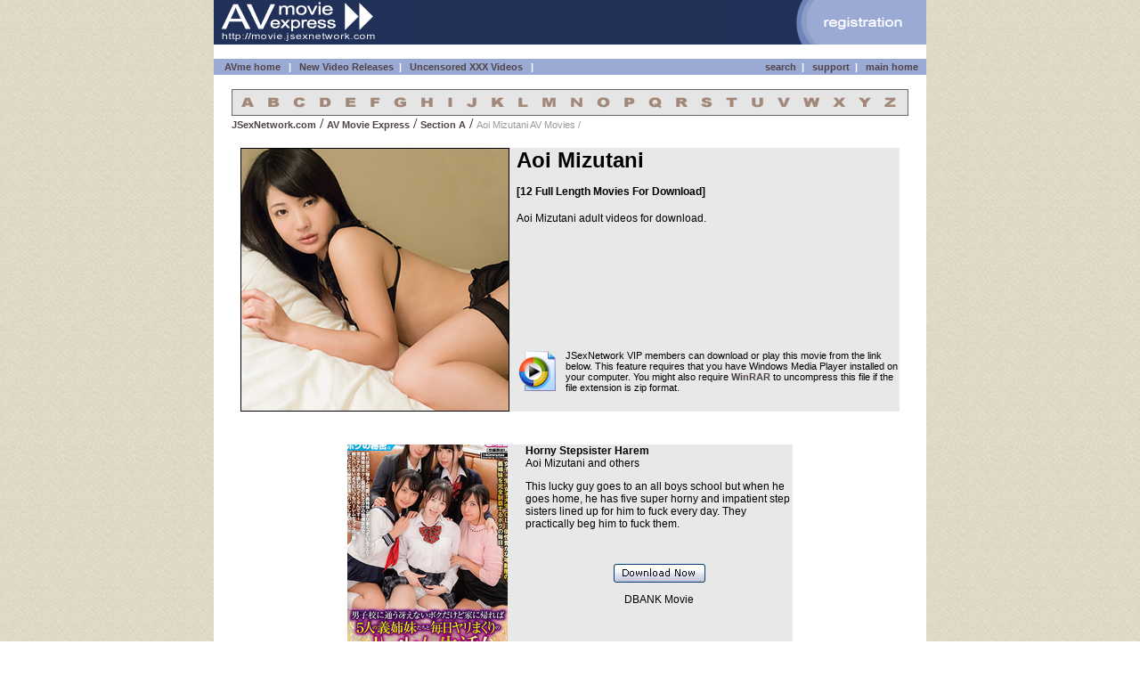

--- FILE ---
content_type: text/html
request_url: https://movie.jsexnetwork.com/A_girls/aoi_mizutani/
body_size: 20369
content:
<html>
<head>
<title>Aoi Mizutani Japanese Adult Videos</title>
<meta http-equiv=Content-Type content="text/html; charset=utf-8">
<meta NAME="ROBOTS" CONTENT="index,follow">
<meta NAME="description" CONTENT="Aoi Mizutani Videos Japanese AV Movie Download">
<meta NAME="keywords" CONTENT="Aoi Mizutani, download aoi mizutani videos, av idol, aoi mizutani movies, download videos, Videos Japanese AV Movie Download">
<meta NAME="revisit-after" CONTENT="30 days">
<meta http-equiv="Cache-Control" content="no-cache, no-store, must-revalidate" />
<meta http-equiv="Pragma" content="no-cache" />
<meta http-equiv="Expires" content="0" />
<style>
<!--
a {
	font-family: Arial, Helvetica, sans-serif;
	color: #504444;
	font-size: 11px;
	font-weight: bold;
	text-decoration: none
}
.go {
	font: normal 11px/normal Arial, Helvetica, sans-serif;
	color: 999999;
}
.mid {
	font: normal 11px/normal Arial, Helvetica, sans-serif;
	color: 999999;
}
.goblack {
	font: normal 12px/normal Arial, Helvetica, sans-serif;
	color: 000000;
}
.goblacks {
	font: normal 11px/normal Verdana, Arial, Helvetica, sans-serif;
	color: 000000;
}
.go3 {
	font: normal 12px/normal Arial, Helvetica, sans-serif;
	color: 999999;
}
.go2 {	font: normal 12px/normal Arial, Helvetica, sans-serif;
	color: 000000;
}
-->
</style>
</head>
<body text="#000000" leftmargin="0" topmargin="0" marginwidth="0" marginheight="0" background="../../images/bg_main.gif">
<table width="800" border="0" cellspacing="0"cellpadding="0" height="50" align="center">
  <tr>
    <td width="400" bgcolor="#213057"><a href="http://movie.jsexnetwork.com/"><img src="../../images/avexpress_logo.gif" width="220" height="50" border="0" alt="AV Movie Express Home"></a></td>
    <td width="400" bgcolor="#213057"><div align="right"><a href="http://www.jsexnetwork.com/registration/"><img src="../../images/membersreg.gif" width="220" height="50" border="0" alt="membership registration"></a></div></td>
  </tr>
  <tr bgcolor="#FFFFFF">
    <td colspan="2" height="50"><div align="left">
        <table width="800" border="0" cellspacing="0" cellpadding="0">
          <tr bgcolor="#213057">
            <td width="10" bgcolor="#9AAAD5">&nbsp;</td>
            <td width="590" class="go" bgcolor="#9AAAD5"><b><a href="http://movie.jsexnetwork.com/"><font color="#FFFFFF">&nbsp;</font>AVme home</a> &nbsp;<font color="#FFFFFF">&nbsp;|</font>&nbsp;&nbsp;<font color="#FFFFFF">&nbsp;<a href="http://www.jsexnetwork.com/D_BANK">New Video Releases</a>&nbsp;&nbsp;|&nbsp;&nbsp;&nbsp;<a href="http://www.jsexnetwork.com/xxxmovies/index.html">Uncensored XXX Videos </a>&nbsp;&nbsp;|</font>&nbsp;&nbsp;</b></td>
            <td width="300" bgcolor="#9AAAD5"><div align="right" class="go"><b><font color="#FFFFFF"><a href="http://movie.jsexnetwork.com/search.html">search</a>&nbsp;&nbsp;|&nbsp;&nbsp;&nbsp;<a href="http://www.jsexnetwork.com/support">support</a>&nbsp;&nbsp;|&nbsp;&nbsp;&nbsp;<a href="http://www.jsexnetwork.com/main/index.html">main home</a>&nbsp;&nbsp;&nbsp;</font></b></div></td>
          </tr>
        </table>
      </div></td>
  </tr>
</table>
<table width="800" border="0" cellspacing="0" cellpadding="0" height="100%" align="center">
  <tr>
    <td valign="top" bgcolor="#FFFFFF"><div align="center">
        <table width="760" border="0" cellspacing="0" cellpadding="0">
          <tr>
            <td colspan="2"><img src="../../images/alphabetical.gif" width="760" height="30" usemap="#Map" border="0"></td>
          </tr>
          <tr>
            <td colspan="2"><b><a href="http://www.jsexnetwork.com/main/">JSexNetwork.com</a></b> / <a href="../../index.html">AV Movie Express</a> / <a href="../index.html">Section A</a> / <span class="go">Aoi Mizutani AV Movies / </span></td>
          </tr>
          <tr valign="top">
            <td colspan="2">&nbsp;</td>
          </tr>
          <tr>
            <td colspan="2" class="goblacks"><div align="center">
                <table width="740" border="0" cellspacing="0" cellpadding="0">
                  <tr>
                    <td width="310" valign="top" rowspan="2" bgcolor="#E8E8E8"><img src="aoi_mizutani.jpg" width="300" height="294" border="1"></td>
                    <td width="430" valign="top" bgcolor="#E8E8E8" colspan="2"><p><font size="5" face="Arial, Helvetica, sans-serif"><b>Aoi Mizutani</b></font><span class="goblack"><br>
                    <br>
                        <b>[12 Full Length Movies For Download]</b></span></p>
                      <p class="goblack">Aoi Mizutani adult videos for download.</p>
                      <p class="goblack">&nbsp;</p>
                      <p class="goblack">&nbsp;</p>
                      <p class="goblack">&nbsp;</p></td>
                  </tr>
                  <tr>
                    <td width="55" valign="top" bgcolor="#E8E8E8"><img src="../../images/icon_mpg.jpg" width="45" height="49"></td>
                    <td width="375" valign="top" bgcolor="#E8E8E8" class="goblacks">JSexNetwork VIP members can download or play this movie from the link below. This feature requires that you have Windows Media Player installed on your computer. You might also require <a href="http://www.rarlabs.com" target="_blank">WinRAR</a> to uncompress this file if the file extension is zip format. </td>
                  </tr>
                </table>
                <p>&nbsp;</p>
              </div></td>
          </tr>
        </table>
        <table width="500" border="0" cellspacing="0" cellpadding="0" bgcolor="F8F6F6">
          <tr valign="top">
            <td colspan="2" class="go3" bgcolor="#FFFFFF">&nbsp;</td>
          </tr>
          <tr valign="top">
            <td bgcolor="#E8E8E8" class="go3"><a href="http://www.jsexnetwork.com/D_BANK/2022/beejin-16871.html"><img src="beejin-16871_s.jpg" width="180" height="242" border="0"></a></td>
            <td bgcolor="#E8E8E8" class="goblack"><p><b>Horny Stepsister Harem</b><br>
              Aoi Mizutani and others</p>
              <p><span class="go2">This lucky guy goes to an all boys school but when he goes home, he has five super horny and impatient step sisters lined up for him to fuck every day. They practically beg him to fuck them. </span></p>
              <p>&nbsp;</p>
              <p align="center"><a href="http://www.jsexnetwork.com/D_BANK/2022/beejin-16871.html"><img src="../../images/download.jpg" width="103" height="21" border="0"></a></p>
            <p align="center">DBANK Movie</p></td>
          </tr>
          <tr>
            <td height="25">&nbsp;</td>
            <td height="25">&nbsp;</td>
          </tr>
          <tr valign="top">
            <td bgcolor="#E8E8E8" class="go3"><a href="http://www.jsexnetwork.com/D_BANK/2021/beejin-16432.html"><img src="beejin-16432_s.jpg" width="180" height="242" border="0"></a></td>
            <td bgcolor="#E8E8E8" class="goblack"><p><b>Evening News</b><br>
              Aoi Mizutani and others</p>
                <p><span class="go2"> The evening news is here on Channel 8. Girls keep a straight face reporting the news while they are being fucked or fingered. Even the outside reporters are getting fucked during the news segment and they are squirting. It's just so wierd. </span></p>
              <p>&nbsp;</p>
              <p align="center"><a href="http://www.jsexnetwork.com/D_BANK/2021/beejin-16432.html"><img src="../../images/download.jpg" width="103" height="21" border="0"></a></p>
              <p align="center">DBANK Movie</p></td>
          </tr>
          <tr>
            <td height="25">&nbsp;</td>
            <td height="25">&nbsp;</td>
          </tr>
          
          <tr valign="top">
            <td bgcolor="#E8E8E8" class="go3"><a href="http://www.jsexnetwork.com/D_BANK/2021/beejin-15716.html"><img src="beejin-15716_s.jpg" width="180" height="242" border="0"></a></td>
            <td bgcolor="#E8E8E8" class="goblack"><p><b>Bosses Came To My Home</b><br>
              Aoi Mizutani and others</p>
                <p><span class="go2">This guy lives close to his office and one evening, after overtime, his female bosses all missed their trains home and needed a place to crash so 5 ladies had a full nights fun at his home. </span></p>
              <p>&nbsp;</p>
              <br>
                <p align="center"><a href="http://www.jsexnetwork.com/D_BANK/2021/beejin-15716.html"><img src="../../images/download.jpg" width="103" height="21" border="0"></a></p>
              <p align="center">DBANK Movie</p></td>
          </tr>
          <tr>
            <td height="25">&nbsp;</td>
            <td height="25">&nbsp;</td>
          </tr>
          
          <tr valign="top">
            <td bgcolor="#E8E8E8" class="go3"><a href="http://www.jsexnetwork.com/D_BANK/2020/beejin-15295.html"><img src="beejin-15295_s.jpg" width="180" height="242" border="0"></a></td>
            <td bgcolor="#E8E8E8" class="goblack"><p><b>Relentless Cunnilingus Lesbians</b><br>
              Aoi Mizutani and others</p>
                <p><span class="go2"> A saliva filled lesbian school girl video. From two girl action to three girl action in this triangle lesbian orgy on school grounds. </span></p>
              <p>&nbsp;</p>
              <p>&nbsp;</p>
              <p align="center"><a href="http://www.jsexnetwork.com/D_BANK/2020/beejin-15295.html"><img src="../../images/download.jpg" width="103" height="21" border="0"></a></p>
              <p align="center">DBANK Movie</p></td>
          </tr>
          <tr>
            <td height="25">&nbsp;</td>
            <td height="25">&nbsp;</td>
          </tr>
          
          <tr valign="top">
            <td bgcolor="#E8E8E8" class="go3"><a href="http://www.jsexnetwork.com/D_BANK/2020/beejin-14623.html"><img src="beejin-14623_s.jpg" width="180" height="242" border="0"></a></td>
            <td bgcolor="#E8E8E8" class="goblack"><p><b>OL Making Extra Pocket Money</b><br>
              Aoi Mizutani and others</p>
                <p><span class="go2"> We asked female office workers in Tokyo if they would be interested in making exrta pocket money. Take a walk on the street with a remote vibrator inside their panty and get $$$. </span></p>
              <p>&nbsp;</p>
              <br>
                <p align="center"><a href="http://www.jsexnetwork.com/D_BANK/2020/beejin-14623.html"><img src="../../images/download.jpg" width="103" height="21" border="0"></a></p>
              <p align="center">DBANK Movie</p></td>
          </tr>
          <tr>
            <td height="25">&nbsp;</td>
            <td height="25">&nbsp;</td>
          </tr>
          
          
          <tr valign="top">
            <td bgcolor="#E8E8E8" class="go3"><a href="http://www.jsexnetwork.com/D_BANK/2020/beejin-14522.html"><img src="beejin-14522_s.jpg" width="180" height="242" border="0"></a></td>
            <td bgcolor="#E8E8E8" class="goblack"><p><b>Sex With 3 Relatives</b><br>
              Aoi Mizutani and others</p>
                <p><span class="go2"> I was reunited with three of my relatives after years and now they have grown into young ladies. They are entertaining and naughty and their mischiefs gave me an erection. Two similar stories with 2 sets of girls.</span></p>
              <p>&nbsp;</p>
              <br>
                <p align="center"><a href="http://www.jsexnetwork.com/D_BANK/2020/beejin-14522.html"><img src="../../images/download.jpg" width="103" height="21" border="0"></a></p>
              <p align="center">DBANK Movie</p></td>
          </tr>
          <tr >
            <td height="25" >&nbsp;</td>
            <td height="25" >&nbsp;</td>
          </tr>
          
          <tr valign="top">
            <td bgcolor="#E8E8E8" class="go3"><a href="http://www.jsexnetwork.com/D_BANK/2020/beejin-14205.html"><img src="beejin-14205_s.jpg" width="180" height="242" border="0"></a></td>
            <td bgcolor="#E8E8E8" class="goblack"><p><b>Beautiful Girl Fellatio Collection</b><br>
              Aoi Mizutani and others</p>
                <p><span class="go2"> A super fellatio compilation from S-Cute studios for 6 hours with 31 girls.</span></p>
              <p>&nbsp;</p>
              <p>&nbsp;</p>
              <br>
                <p align="center"><a href="http://www.jsexnetwork.com/D_BANK/2020/beejin-14205.html"><img src="../../images/download.jpg" width="103" height="21" border="0"></a></p>
              <p align="center">DBANK Movie</p></td>
          </tr>
          <tr >
            <td height="25" >&nbsp;</td>
            <td height="25" >&nbsp;</td>
          </tr>
          
          <tr valign="top">
            <td bgcolor="#E8E8E8" class="go3"><a href="http://www.jsexnetwork.com/D_BANK/2019/beejin-13802.html"><img src="beejin-13802_s.jpg" width="180" height="242" border="0"></a></td>
            <td bgcolor="#E8E8E8" class="goblack"><p><b>Sex Is Part Of Hospital Life</b><br>
              Aoi Mizutani and others </p>
                <p><span class="go2">Probably filmed in another dimension, we know getting fucked literally by someone happens all the time. How about when fucking is all normal during work. A tthis quirky hospital, nurses are getting banged at the most unsual occasions. </span></p>
              <p>&nbsp;</p>
              <p align="center"><a href="http://www.jsexnetwork.com/D_BANK/2019/beejin-13802.html"><img src="../../images/download.jpg" width="103" height="21" border="0"></a></p>
              <p align="center">DBANK Movie</p></td>
          </tr>
          <tr >
            <td height="25">&nbsp;</td>
            <td height="25">&nbsp;</td>
          </tr>
          
          <tr valign="top">
            <td bgcolor="#E8E8E8" class="go3"><a href="http://www.jsexnetwork.com/D_BANK/2019/beejin-13733.html"><img src="beejin-13733_s.jpg" width="180" height="242" border="0"></a></td>
            <td bgcolor="#E8E8E8" class="goblack"><p><b> Intercourse University Hospital</b><br>
              Aoi Mizutani and others</p>
                <p><span class="go2">A sex university hospital. 11 specialized departments in the sexual interdisciplinary. From psychiatry, obstetrics and gynecology to rehabilitation. Almost all departments face paitients with male genital problems.</span></p>
              <p>&nbsp;</p>
              <p align="center"><a href="http://www.jsexnetwork.com/D_BANK/2019/beejin-13733.html"><img src="../../images/download.jpg" width="103" height="21" border="0"></a></p>
              <p align="center">DBANK Movie</p></td>
          </tr>
          <tr>
            <td height="25">&nbsp;</td>
            <td height="25">&nbsp;</td>
          </tr>
          
          <tr valign="top">
            <td bgcolor="#E8E8E8" class="go3"><a href="http://www.jsexnetwork.com/D_BANK/2018/beejin-11468.html"><img src="beejin-11468_s.jpg" width="180" height="242" border="0"></a></td>
            <td bgcolor="#E8E8E8" class="goblack"><p><b>10 Victims Massive Chikan</b><br>
              Aoi Mizutani and others</p>
                <p> There are defiantely more perverts in Japanese AV than probably in reality and these guys just like to take advantage of women. In this video from Apache, we have 10 victim damages with girls who end up with cum drenched panties.</p>
              <p>&nbsp;</p>
              <p align="center"><a href="http://www.jsexnetwork.com/D_BANK/2018/beejin-11468.html"><img src="../../images/download.jpg" width="103" height="21" border="0"></a></p>
              <p align="center">DBANK Movie</p></td>
          </tr>
          <tr>
            <td height="25">&nbsp;</td>
            <td height="25">&nbsp;</td>
          </tr>
          
          <tr valign="top">
            <td bgcolor="#E8E8E8" class="go3"><a href="http://www.jsexnetwork.com/D_BANK/2017/beejin-10882.html"><img src="beejin-10882_s.jpg" width="180" height="242" border="0"></a></td>
            <td bgcolor="#E8E8E8" class="goblack"><p><b>Caught Pissing Outdoors</b><br>
              Aoi Mizutani and others</p>
                <p><span class="go2"> Piss in public and get caught and you're fucked. What can't be more embaressing than getting caught right? This is AKNR studio's 2017 AV Open entry video.</span></p>
              <p>&nbsp;</p>
              <br>
                <p align="center"><a href="http://www.jsexnetwork.com/D_BANK/2017/beejin-10882.html"><img src="../../images/download.jpg" width="103" height="21" border="0"></a></p>
              <p align="center">DBANK Movie</p></td>
          </tr>
          <tr>
            <td height="25">&nbsp;</td>
            <td height="25">&nbsp;</td>
          </tr>
          
          <tr valign="top">
            <td width="200" bgcolor="#E8E8E8" class="go3"><a href="http://www.jsexnetwork.com/D_BANK/2017/beejin-10599.html"><img src="beejin-10599_s.jpg" width="180" height="242" border="0"></a></td>
            <td width="300" bgcolor="#E8E8E8" class="goblack"><p><b>Naughty Nurse </b><br> 
            Aoi Mizutani
</p>
              <p><span class="go2"> Naughty and horny nurse has been hired to care for a disabled guy by his dad as a live in care taker. However she decides to jack off the disabled son and take on the dad too.</span></p>
              <p>&nbsp;</p>
              <p align="center"><a href="http://www.jsexnetwork.com/D_BANK/2017/beejin-10599.html"><img src="../../images/download.jpg" width="103" height="21" border="0"></a></p>
            <p align="center">DBANK Movie</p></td>
          </tr>
          <tr valign="top">
            <td height="25" colspan="2" class="go3">&nbsp;</td>
          </tr>
        </table>
        <p class="go">&nbsp;</p>
        <p class="go">&nbsp;</p>
        <p class="go">&nbsp;</p>
        <p class="go">&nbsp;</p>
        <p class="go">&nbsp;</p>
        <p class="go">&nbsp;</p>
        <p class="go">&nbsp;</p>
        <p class="go">&nbsp;</p>
        <p class="go">&nbsp;</p>
        <p class="go"><br>
        Aoi Mizutani Videos For Download </p>
        <p class="go">* AVME: AV Movie Express Section Movie * DBANK: Download Bank Movie Section</p>
        <p class="go">AV Movie Express is a division of JSexNetwork.com. <a href="http://www.jsexnetwork.com/registration"> Register</a> today for complete access to the complete  JSexnetwork site.</p>
        <p class="go">&nbsp;</p>
        <p class="go">&nbsp;</p>
      </div></td>
  </tr>
</table>
<table width="800" border="0" cellspacing="0" cellpadding="0" bgcolor="#E8E8E8" align="center">
  <tr>
    <td height="25"><div align="right" class="go"></div>
      <div align="center" class="go">Copyright &copy; Since 2001. AV Movie Express JSexNetwork.com. All Rights Reserved.</div></td>
  </tr>
</table>
<map name="Map">
  <area shape="rect" coords="1,1,31,29" href="../../A_girls">
  <area shape="rect" coords="31,1,59,29" href="../../B_girls">
  <area shape="rect" coords="61,2,91,31" href="../../C_girls">
  <area shape="rect" coords="90,3,121,30" href="../../D_girls">
  <area shape="rect" coords="120,1,148,30" href="../../E_girls">
  <area shape="rect" coords="148,1,175,29" href="../../F_girls">
  <area shape="rect" coords="178,1,206,33" href="../../G_girls">
  <area shape="rect" coords="206,1,232,34" href="../../H_girls">
  <area shape="rect" coords="233,1,258,32" href="../../I_girls">
  <area shape="rect" coords="259,1,283,36" href="../../J_girls">
  <area shape="rect" coords="284,1,313,38" href="../../K_girls">
  <area shape="rect" coords="314,1,340,35" href="../../L_girls">
  <area shape="rect" coords="342,1,372,37" href="../../M_girls">
  <area shape="rect" coords="374,1,401,36" href="../../N_girls">
  <area shape="rect" coords="402,1,432,33" href="../../O_girls">
  <area shape="rect" coords="433,1,461,41" href="../../P_girls">
  <area shape="rect" coords="462,1,491,41" href="../../Q_girls">
  <area shape="rect" coords="492,1,518,37" href="../../R_girls">
  <area shape="rect" coords="519,1,548,38" href="../../S_girls">
  <area shape="rect" coords="547,1,575,40" href="../../T_girls">
  <area shape="rect" coords="576,1,606,39" href="../../U_girls">
  <area shape="rect" coords="606,1,633,38" href="../../V_girls">
  <area shape="rect" coords="634,1,665,34" href="../../W_girls">
  <area shape="rect" coords="666,1,696,40" href="../../X_girls">
  <area shape="rect" coords="695,1,726,39" href="../../Y_girls">
  <area shape="rect" coords="727,1,759,34" href="../../Z_girls">
</map>
</body>
</html>
